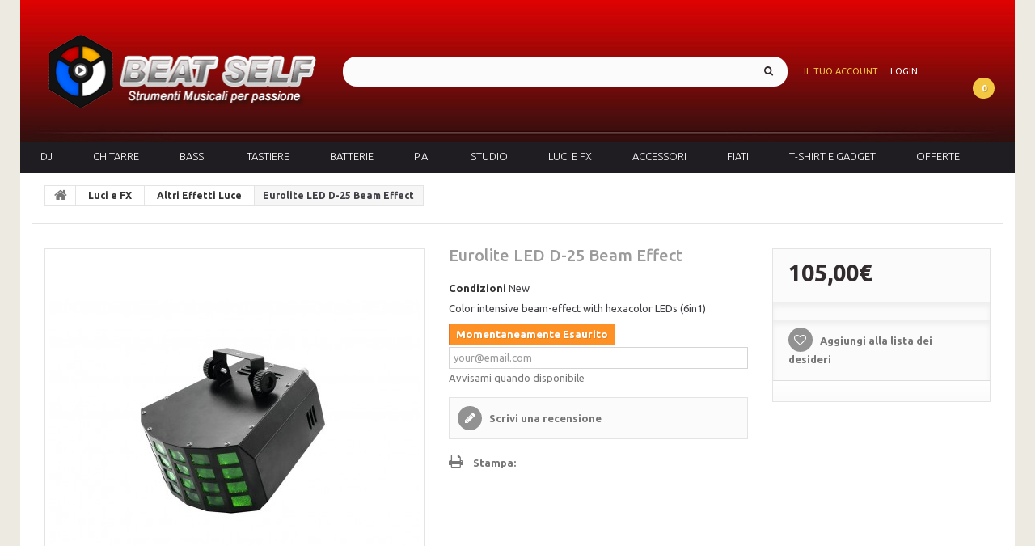

--- FILE ---
content_type: text/html; charset=utf-8
request_url: https://beatself.it/luci-e-fx/altri-effetti-luce/eurolite-led-d-25-beam-effect
body_size: 14844
content:
<!DOCTYPE HTML> <!--[if lt IE 7]><html class="no-js lt-ie9 lt-ie8 lt-ie7 " lang="it"><![endif]--> <!--[if IE 7]><html class="no-js lt-ie9 lt-ie8 ie7" lang="it"><![endif]--> <!--[if IE 8]><html class="no-js lt-ie9 ie8" lang="it"><![endif]--> <!--[if gt IE 8]><html class="no-js ie9" lang="it"><![endif]--><html lang="it"><head><meta charset="utf-8" /><title>Eurolite LED D-25 Beam Effect | Beat Self Strumenti Musicali</title><meta name="description" content="Color intensive beam-effect with hexacolor LEDs (6in1)" /><meta name="generator" content="PrestaShop" /><meta name="robots" content="index,follow" /><meta name="viewport" content="width=device-width, minimum-scale=0.25, maximum-scale=1.0, initial-scale=1.0" /><meta name="apple-mobile-web-app-capable" content="yes" /><link rel="icon" type="image/vnd.microsoft.icon" href="/img/favicon.ico?1767779433" /><link rel="shortcut icon" type="image/x-icon" href="/img/favicon.ico?1767779433" /><link rel="stylesheet" href="https://beatself.it/themes/theme1025/cache/v_153_485f0fd461725725f8ecc78cd9384f2b_all.css" media="all" /><link rel="stylesheet" href="https://beatself.it/themes/theme1025/cache/v_153_55a45d2ca4cec722d3fe97dd6aade668_print.css" media="print" /> <meta property="og:type" content="og:product" /><meta property="og:title" content="Eurolite LED D-25 Beam Effect | Beat Self Strumenti Musicali" /><meta property="og:image" content="https://beatself.it/7098/2347.jpg" /><meta property="og:site_name" content="BeatSelf.it | Strumenti Musicali e Prodotti per DJ" /><meta property="og:description" content="Color intensive beam-effect with hexacolor LEDs (6in1)" /><meta property="og:url" content="http://beatself.it/luci-e-fx/altri-effetti-luce/eurolite-led-d-25-beam-effect" /><meta property="product:price:amount" content="105.00"/><meta property="product:price:currency" content="EUR"/>  <?php /** * NOTICE OF LICENSE * * Smartsupp live chat - official plugin. Smartsupp is free live chat with visitor recording. * The plugin enables you to create a free account or sign in with existing one. Pre-integrated * customer info with WooCommerce (you will see names and emails of signed in webshop visitors). * Optional API for advanced chat box modifications. * * You must not modify, adapt or create derivative works of this source code * * @author Smartsupp * @copyright 2021 Smartsupp.com * @license GPL-2.0+ **/ ?> 
<script type="text/javascript"></script> <link rel="stylesheet" href="https://fonts.googleapis.com/css?family=Ubuntu:300,400,500,700,300italic,400italic,500italic,700italic&subset=latin,cyrillic" type="text/css" media="all" /> <!--[if IE 8]> 
<script src="https://oss.maxcdn.com/libs/html5shiv/3.7.0/html5shiv.js"></script> 
<script src="https://oss.maxcdn.com/libs/respond.js/1.3.0/respond.min.js"></script> <![endif]--></head><body id="product" class="product product-2347 product-eurolite-led-d-25-beam-effect category-145 category-altri-effetti-luce hide-left-column hide-right-column lang_it"> <!--[if IE 8]><div style='clear:both;height:59px;padding:0 15px 0 15px;position:relative;z-index:10000;text-align:center;'><a href="http://www.microsoft.com/windows/internet-explorer/default.aspx?ocid=ie6_countdown_bannercode"><img src="http://storage.ie6countdown.com/assets/100/images/banners/warning_bar_0000_us.jpg" border="0" height="42" width="820" alt="You are using an outdated browser. For a faster, safer browsing experience, upgrade for free today." /></a></div> <![endif]--><div id="page"><div class="header-container"> <header id="header"><div class="nav"><div class="container"><div class="row"> <nav><ul id="header_links"><li id="header_link_contact"> <a href="http://beatself.it/" title="BeatSelf.it | Strumenti Musicali e Prodotti per DJ">home</a></li><li id="header_link_contact"> <a href="https://beatself.it/contact-us" title="Contattaci">Contattaci</a></li><li id="header_link_sitemap"> <a href="https://beatself.it/sitemap" title="Mappa del sito">Mappa del sito</a></li></ul></nav></div></div></div><div><div class="container"><div class="row"><div id="header_logo"> <a href="http://beatself.it/" title="BeatSelf.it | Strumenti Musicali e Prodotti per DJ"> <img class="logo img-responsive" src="https://beatself.it/img/new-store-logo-1767779431.jpg" alt="BeatSelf.it | Strumenti Musicali e Prodotti per DJ" width="340" height="165"/> </a></div><div id="search_block_top" class="col-sm-4 clearfix"><form id="searchbox" method="get" action="https://beatself.it/search" > <input type="hidden" name="controller" value="search" /> <input type="hidden" name="orderby" value="position" /> <input type="hidden" name="orderway" value="desc" /> <input class="search_query form-control" type="text" id="search_query_top" name="search_query" value="" /> <button type="submit" name="submit_search" class="btn btn-default button-search"> <span>Cerca</span> </button></form></div><ul class="user_info"><li> <a class="customer_account" href="https://beatself.it/my-account" title="Vedi il mio account" rel="nofollow"> Il tuo account </a></li><li> <a class="login" href="https://beatself.it/my-account" rel="nofollow" title="Accedi al tuo account"> Login </a></li></ul><div class="shopping_cart"> <a href="https://beatself.it/quick-order" title="Vedi il mio carrello" rel="nofollow"> <span class="ajax_cart_quantity">0</span> </a><div class="cart_block block"><div class="block_content"><div class="cart_block_list"><p class="cart_block_no_products"> Nessun prodotto</p><div class="cart-prices"><div class="cart-prices-line first-line"> <span class="price cart_block_shipping_cost ajax_cart_shipping_cost"> Spedizione gratuita! </span> <span> Spedizione </span></div><div class="cart-prices-line last-line"> <span class="price cart_block_total ajax_block_cart_total">0,00€</span> <span>Totale</span></div></div><p class="cart-buttons"> <a id="button_order_cart" class="btn btn-default btn-sm icon-right" href="https://beatself.it/quick-order" title="Pagamento" rel="nofollow"> <span> Pagamento </span> </a></p></div></div></div></div><div id="layer_cart"><div class="clearfix"><div class="layer_cart_product col-xs-12 col-md-6"> <span class="cross" title="Chiudi finestra"></span><h2> <i class="fa fa-ok"></i> Prodotto aggiunto al tuo carrello</h2><div class="product-image-container layer_cart_img"></div><div class="layer_cart_product_info"> <span id="layer_cart_product_title" class="product-name"></span> <span id="layer_cart_product_attributes"></span><div> <strong class="dark">Quantità</strong> <span id="layer_cart_product_quantity"></span></div><div> <strong class="dark">Totale</strong> <span id="layer_cart_product_price"></span></div></div></div><div class="layer_cart_cart col-xs-12 col-md-6"><h2> <span class="ajax_cart_product_txt_s unvisible"> Ci sono <span class="ajax_cart_quantity">0</span> articoli nel tuo carrello. </span> <span class="ajax_cart_product_txt "> Il tuo carrello contiene un oggetto. </span></h2><div class="layer_cart_row"> <strong class="dark"> Totale prodotti (Tasse incluse) </strong> <span class="ajax_block_products_total"> </span></div><div class="layer_cart_row"> <strong class="dark"> Totale spedizione&nbsp;(Tasse incluse) </strong> <span class="ajax_cart_shipping_cost"> Spedizione gratuita! </span></div><div class="layer_cart_row"> <strong class="dark"> Totale (Tasse incluse) </strong> <span class="ajax_block_cart_total"> </span></div><div class="button-container"> <span class="continue btn btn-default btn-md icon-left" title="Continua lo shopping"> <span> Continua lo shopping </span> </span> <a class="btn btn-default btn-md icon-right" href="https://beatself.it/quick-order" title="Procedi con il checkout" rel="nofollow"> <span> Procedi con il checkout </span> </a></div></div></div><div class="crossseling"></div></div><div class="layer_cart_overlay"></div><div id="block_top_menu" class="sf-contener clearfix col-lg-12"><div class="cat-title">Categorie</div><ul class="sf-menu clearfix menu-content"><li><a href="https://beatself.it/dj" title="DJ">DJ</a><ul><li><a href="https://beatself.it/controller-dj" title="Controller DJ">Controller DJ</a></li><li><a href="https://beatself.it/console-dj" title="Console DJ">Console DJ</a></li><li><a href="https://beatself.it/cdj" title="CDJ">CDJ</a></li><li><a href="https://beatself.it/mixer-dj" title="Mixer DJ">Mixer DJ</a></li><li><a href="https://beatself.it/giradischi" title="Giradischi">Giradischi</a></li><li><a href="https://beatself.it/cuffie-dj" title="Cuffie DJ">Cuffie DJ</a></li><li><a href="https://beatself.it/auricolari" title="Auricolari">Auricolari</a></li><li><a href="https://beatself.it/casse-attive" title="Casse Attive">Casse Attive</a></li><li><a href="https://beatself.it/sistemi-completi" title="Sistemi Completi">Sistemi Completi</a></li><li><a href="https://beatself.it/testine-per-giradischi-dj" title="Testine per Giradischi DJ">Testine per Giradischi DJ</a></li><li><a href="https://beatself.it/controller-e-tastiere-midi" title="Controller e Tastiere MIDI">Controller e Tastiere MIDI</a></li><li><a href="https://beatself.it/effetti-e-groove-box" title="Effetti e Groove Box">Effetti e Groove Box</a></li><li><a href="https://beatself.it/flight-case" title="Flight Case">Flight Case</a></li><li><a href="https://beatself.it/borse-e-accessori" title="Borse e accessori">Borse e accessori</a></li><li><a href="https://beatself.it/accessori-per-giradischi" title="Accessori per Giradischi">Accessori per Giradischi</a></li><li><a href="https://beatself.it/karaoke" title="Karaoke">Karaoke</a></li><li><a href="https://beatself.it/radiomicrofoni" title="Radiomicrofoni">Radiomicrofoni</a></li><li><a href="https://beatself.it/mixer-live-" title="Mixer Live ">Mixer Live </a></li><li><a href="https://beatself.it/cavi-e-adattatori" title="Cavi e Adattatori">Cavi e Adattatori</a></li><li><a href="https://beatself.it/casse-passive" title="Casse Passive">Casse Passive</a></li><li><a href="https://beatself.it/finali-di-potenza" title="Finali di potenza">Finali di potenza</a></li><li><a href="https://beatself.it/mobili-console" title="Mobili Console">Mobili Console</a></li></ul></li><li><a href="https://beatself.it/chitarre" title="Chitarre">Chitarre</a><ul><li><a href="https://beatself.it/classiche" title="Classiche">Classiche</a></li><li><a href="https://beatself.it/elettriche" title="Elettriche">Elettriche</a></li><li><a href="https://beatself.it/acustiche" title="Acustiche">Acustiche</a></li><li><a href="https://beatself.it/elettroacustiche" title="Elettroacustiche">Elettroacustiche</a></li><li><a href="https://beatself.it/ukulele" title="Ukulele">Ukulele</a></li><li><a href="https://beatself.it/semiacustiche" title="Semiacustiche">Semiacustiche</a></li><li><a href="https://beatself.it/amplificatori" title="Amplificatori">Amplificatori</a></li><li><a href="https://beatself.it/accordatori-e-metronomi" title="Accordatori e Metronomi">Accordatori e Metronomi</a></li><li><a href="https://beatself.it/accessori-per-chitarra" title="Accessori per Chitarra">Accessori per Chitarra</a></li><li><a href="https://beatself.it/cavi-e-adattatori" title="Cavi e Adattatori">Cavi e Adattatori</a></li><li><a href="https://beatself.it/pedaliere" title="Pedaliere">Pedaliere</a></li><li><a href="https://beatself.it/corde" title="Corde">Corde</a></li><li><a href="https://beatself.it/banjo" title="BANJO">BANJO</a></li></ul></li><li><a href="https://beatself.it/bassi" title="Bassi">Bassi</a><ul><li><a href="https://beatself.it/elettrici-4-corde" title="Elettrici 4 corde">Elettrici 4 corde</a></li><li><a href="https://beatself.it/elettrici-5-e-6-corde" title="Elettrici 5 e 6 corde">Elettrici 5 e 6 corde</a></li><li><a href="https://beatself.it/acustici" title="Acustici">Acustici</a></li><li><a href="https://beatself.it/amplificatori-per-basso" title="Amplificatori per Basso">Amplificatori per Basso</a></li><li><a href="https://beatself.it/accordatori-e-metronomi" title="Accordatori e Metronomi">Accordatori e Metronomi</a></li><li><a href="https://beatself.it/accessori-per-basso" title="Accessori per Basso">Accessori per Basso</a></li><li><a href="https://beatself.it/cavi-e-adattatori" title="Cavi e Adattatori">Cavi e Adattatori</a></li><li><a href="https://beatself.it/pedaliere" title="Pedaliere">Pedaliere</a></li><li><a href="https://beatself.it/corde" title="Corde">Corde</a></li></ul></li><li><a href="https://beatself.it/tastiere" title="Tastiere">Tastiere</a><ul><li><a href="https://beatself.it/sintetizzatori" title="Sintetizzatori">Sintetizzatori</a></li><li><a href="https://beatself.it/workstation" title="Workstation">Workstation</a></li><li><a href="https://beatself.it/tastiere-arranger-e-portatili" title="Tastiere Arranger e portatili">Tastiere Arranger e portatili</a></li><li><a href="https://beatself.it/pianoforti-digitali" title="Pianoforti digitali">Pianoforti digitali</a></li><li><a href="https://beatself.it/tastiere-e-controller-midi" title="Tastiere e Controller midi">Tastiere e Controller midi</a></li><li><a href="https://beatself.it/borse-per-tastiera" title="Borse per Tastiera">Borse per Tastiera</a></li><li><a href="https://beatself.it/cavi-e-adattatori" title="Cavi e Adattatori">Cavi e Adattatori</a></li><li><a href="https://beatself.it/accessori-per-tastiere" title="Accessori per Tastiere">Accessori per Tastiere</a></li><li><a href="https://beatself.it/fisarmoniche" title="Fisarmoniche">Fisarmoniche</a></li></ul></li><li><a href="https://beatself.it/batterie" title="Batterie">Batterie</a><ul><li><a href="https://beatself.it/batterie-acustiche" title="Batterie Acustiche">Batterie Acustiche</a></li><li><a href="https://beatself.it/batterie-elettroniche" title="Batterie Elettroniche">Batterie Elettroniche</a></li><li><a href="https://beatself.it/percussioni" title="Percussioni">Percussioni</a></li><li><a href="https://beatself.it/piatti-per-batteria" title="Piatti per Batteria">Piatti per Batteria</a></li><li><a href="https://beatself.it/rullanti" title="Rullanti">Rullanti</a></li><li><a href="https://beatself.it/bacchette" title="Bacchette">Bacchette</a></li><li><a href="https://beatself.it/meccaniche" title="Meccaniche">Meccaniche</a></li><li><a href="https://beatself.it/drum-machine-e-centraline" title="Drum Machine e Centraline">Drum Machine e Centraline</a></li><li><a href="https://beatself.it/microfoni-per-batteria" title="Microfoni per Batteria">Microfoni per Batteria</a></li><li><a href="https://beatself.it/percussioni-da-parata" title="Percussioni da parata">Percussioni da parata</a></li><li><a href="https://beatself.it/amplificatori-per-batteria-elettronica" title="Amplificatori per Batteria Elettronica">Amplificatori per Batteria Elettronica</a></li></ul></li><li><a href="https://beatself.it/pa" title="P.A.">P.A.</a><ul><li><a href="https://beatself.it/casse-attive" title="Casse Attive">Casse Attive</a></li><li><a href="https://beatself.it/subwoofer-attivi-e-passivi" title="Subwoofer Attivi e Passivi">Subwoofer Attivi e Passivi</a></li><li><a href="https://beatself.it/monitor-da-palco" title="Monitor da Palco">Monitor da Palco</a></li><li><a href="https://beatself.it/sistemi-completi" title="Sistemi Completi">Sistemi Completi</a></li><li><a href="https://beatself.it/finali-di-potenza" title="Finali di Potenza">Finali di Potenza</a></li><li><a href="https://beatself.it/mixer-live-" title="Mixer Live ">Mixer Live </a></li><li><a href="https://beatself.it/microfoni" title="Microfoni">Microfoni</a></li><li><a href="https://beatself.it/radiomicrofoni" title="Radiomicrofoni">Radiomicrofoni</a></li><li><a href="https://beatself.it/cuffie" title="Cuffie">Cuffie</a></li><li><a href="https://beatself.it/processori-di-segnale-" title="Processori di Segnale ">Processori di Segnale </a></li><li><a href="https://beatself.it/amplificatori-per-cuffie" title="Amplificatori per Cuffie">Amplificatori per Cuffie</a></li><li><a href="https://beatself.it/megafoni" title="Megafoni">Megafoni</a></li><li><a href="https://beatself.it/cavi-e-adattatori" title="Cavi e Adattatori">Cavi e Adattatori</a></li><li><a href="https://beatself.it/supporti-per-casse" title="Supporti per Casse">Supporti per Casse</a></li><li><a href="https://beatself.it/registratori-digitali" title="Registratori digitali">Registratori digitali</a></li><li><a href="https://beatself.it/preamplificatori" title="Preamplificatori">Preamplificatori</a></li><li><a href="https://beatself.it/aste-microfoniche" title="Aste Microfoniche">Aste Microfoniche</a></li><li><a href="https://beatself.it/installazione" title="Installazione">Installazione</a></li></ul></li><li><a href="https://beatself.it/studio" title="Studio">Studio</a><ul><li><a href="https://beatself.it/microfoni-da-studio" title="Microfoni da studio">Microfoni da studio</a></li><li><a href="https://beatself.it/monitor-da-studio" title="Monitor da Studio">Monitor da Studio</a></li><li><a href="https://beatself.it/tastiere-e-controller-midi" title="Tastiere e Controller midi">Tastiere e Controller midi</a></li><li><a href="https://beatself.it/schede-audio" title="Schede audio">Schede audio</a></li><li><a href="https://beatself.it/cuffie-da-studio" title="Cuffie da Studio">Cuffie da Studio</a></li><li><a href="https://beatself.it/mixer-da-studio" title="Mixer da studio">Mixer da studio</a></li><li><a href="https://beatself.it/mobili" title="Mobili">Mobili</a></li><li><a href="https://beatself.it/processori-di-segnale" title="Processori di Segnale">Processori di Segnale</a></li><li><a href="https://beatself.it/cavi-e-adattatori" title="Cavi e Adattatori">Cavi e Adattatori</a></li><li><a href="https://beatself.it/mixer-per-monitor-da-studio" title="Mixer per Monitor da Studio">Mixer per Monitor da Studio</a></li><li><a href="https://beatself.it/controller-per-daw" title="Controller per DAW">Controller per DAW</a></li><li><a href="https://beatself.it/aste-microfoniche" title="Aste Microfoniche">Aste Microfoniche</a></li><li><a href="https://beatself.it/hi-fi" title="Hi-Fi">Hi-Fi</a></li></ul></li><li><a href="https://beatself.it/luci-e-fx" title="Luci e FX">Luci e FX</a><ul><li><a href="https://beatself.it/teste-mobili-e-scanner" title="Teste Mobili e Scanner">Teste Mobili e Scanner</a></li><li><a href="https://beatself.it/luci-teatrali-e-par" title="Luci Teatrali e Par">Luci Teatrali e Par</a></li><li><a href="https://beatself.it/altri-effetti-luce" title="Altri Effetti Luce">Altri Effetti Luce</a></li><li><a href="https://beatself.it/macchine-per-fx" title="Macchine per Fx">Macchine per Fx</a></li><li><a href="https://beatself.it/controller-e-dmx" title="Controller e DMX">Controller e DMX</a></li><li><a href="https://beatself.it/supporti-per-luci" title="Supporti per luci">Supporti per luci</a></li><li><a href="https://beatself.it/sistemi-mobili" title="Sistemi Mobili">Sistemi Mobili</a></li><li><a href="https://beatself.it/liquidi" title="Liquidi">Liquidi</a></li><li><a href="https://beatself.it/videoproiettori" title="Videoproiettori">Videoproiettori</a></li><li><a href="https://beatself.it/consumabili-per-fx" title="Consumabili per FX">Consumabili per FX</a></li></ul></li><li><a href="https://beatself.it/accessori" title="Accessori">Accessori</a><ul><li><a href="https://beatself.it/cavi-e-adattatori" title="Cavi e Adattatori">Cavi e Adattatori</a></li><li><a href="https://beatself.it/altri-accessori" title="Altri Accessori">Altri Accessori</a></li><li><a href="https://beatself.it/gift-card" title="Gift Card">Gift Card</a></li></ul></li><li><a href="https://beatself.it/fiati" title="Fiati">Fiati</a><ul><li><a href="https://beatself.it/sax-sassofoni" title="Sax - Sassofoni">Sax - Sassofoni</a></li><li><a href="https://beatself.it/flauti" title="Flauti ">Flauti </a></li><li><a href="https://beatself.it/armoniche" title="Armoniche">Armoniche</a></li><li><a href="https://beatself.it/clarinetti" title="Clarinetti">Clarinetti</a></li><li><a href="https://beatself.it/accessori" title="Accessori">Accessori</a></li></ul></li><li><a href="https://beatself.it/t-shirt-e-gadget-" title="T-Shirt e Gadget ">T-Shirt e Gadget </a><ul><li><a href="https://beatself.it/t-shirts-e-felpe" title="T-shirts e Felpe">T-shirts e Felpe</a></li><li><a href="https://beatself.it/altri-gadget" title="Altri Gadget">Altri Gadget</a></li></ul></li><li><a href="https://beatself.it/offerte" title="Offerte">Offerte</a></li></ul></div></div></div></div> </header></div><div class="columns-container"><div id="columns" class="container"><div class="breadcrumb clearfix"> <a class="home" href="http://beatself.it/" title="Ritorna alla Home page"> <i class="fa fa-home"></i> </a> <span class="navigation-pipe" >&gt;</span> <a href="https://beatself.it/luci-e-fx" title="Luci e FX" data-gg="">Luci e FX</a><span class="navigation-pipe">></span><a href="https://beatself.it/altri-effetti-luce" title="Altri Effetti Luce" data-gg="">Altri Effetti Luce</a><span class="navigation-pipe">></span>Eurolite LED D-25 Beam Effect</div><div id="slider_row" class="row"><div id="top_column" class="center_column col-xs-12"><span id="amazonpay_tooltip" style="display: none;">Sei un cliente Amazon? Paga ora utilizzando l’indirizzo e i dati di pagamento memorizzati nel tuo account Amazon.</span></div></div><div class="row"><div id="center_column" class="center_column col-xs-12 col-sm-12"><div itemscope itemtype="http://schema.org/Product"><div class="primary_block row"><div class="container"><div class="top-hr"></div></div><div class="pb-left-column col-xs-12 col-sm-4 col-md-5"><div id="image-block" class="clearfix"> <span id="view_full_size"> <img id="bigpic" itemprop="image" src="https://beatself.it/7098-tm_large_default/eurolite-led-d-25-beam-effect.jpg" title="Eurolite LED D-25 Beam Effect Eurolite" alt="Eurolite LED D-25 Beam Effect Eurolite" width="458" height="458"/> <span class="span_link no-print">Ingrandire</span> </span></div><div id="views_block" class="clearfix "> <span class="view_scroll_spacer"> <a id="view_scroll_left" class="" title="Altre immagini" href="javascript:{}"> Precedente </a> </span><div id="thumbs_list"><ul id="thumbs_list_frame"><li id="thumbnail_7098"> <a href="https://beatself.it/7098-tm_thickbox_default/eurolite-led-d-25-beam-effect.jpg" data-fancybox-group="other-views" class="fancybox shown" title="Eurolite LED D-25 Beam Effect Eurolite"> <img class="img-responsive" id="thumb_7098" src="https://beatself.it/7098-tm_cart_default/eurolite-led-d-25-beam-effect.jpg" alt="Eurolite LED D-25 Beam Effect Eurolite" title="Eurolite LED D-25 Beam Effect Eurolite" height="80" width="80" itemprop="image" /> </a></li><li id="thumbnail_7099"> <a href="https://beatself.it/7099-tm_thickbox_default/eurolite-led-d-25-beam-effect.jpg" data-fancybox-group="other-views" class="fancybox" title="Eurolite LED D-25 Beam Effect Eurolite"> <img class="img-responsive" id="thumb_7099" src="https://beatself.it/7099-tm_cart_default/eurolite-led-d-25-beam-effect.jpg" alt="Eurolite LED D-25 Beam Effect Eurolite" title="Eurolite LED D-25 Beam Effect Eurolite" height="80" width="80" itemprop="image" /> </a></li><li id="thumbnail_7100"> <a href="https://beatself.it/7100-tm_thickbox_default/eurolite-led-d-25-beam-effect.jpg" data-fancybox-group="other-views" class="fancybox" title="Eurolite LED D-25 Beam Effect Eurolite"> <img class="img-responsive" id="thumb_7100" src="https://beatself.it/7100-tm_cart_default/eurolite-led-d-25-beam-effect.jpg" alt="Eurolite LED D-25 Beam Effect Eurolite" title="Eurolite LED D-25 Beam Effect Eurolite" height="80" width="80" itemprop="image" /> </a></li><li id="thumbnail_7101" class="last"> <a href="https://beatself.it/7101-tm_thickbox_default/eurolite-led-d-25-beam-effect.jpg" data-fancybox-group="other-views" class="fancybox" title="Eurolite LED D-25 Beam Effect Eurolite"> <img class="img-responsive" id="thumb_7101" src="https://beatself.it/7101-tm_cart_default/eurolite-led-d-25-beam-effect.jpg" alt="Eurolite LED D-25 Beam Effect Eurolite" title="Eurolite LED D-25 Beam Effect Eurolite" height="80" width="80" itemprop="image" /> </a></li></ul></div> <a id="view_scroll_right" title="Altre immagini" href="javascript:{}"> Successivo </a></div><p class="resetimg clear no-print"> <span id="wrapResetImages" style="display: none;"> <a href="https://beatself.it/luci-e-fx/altri-effetti-luce/eurolite-led-d-25-beam-effect" name="resetImages"> <i class="fa fa-repeat"></i> Mostra tutte le immagini </a> </span></p></div><div class="pb-center-column col-xs-12 col-sm-4"><h1 itemprop="name">Eurolite LED D-25 Beam Effect</h1><p id="product_condition"> <label>Condizioni </label><link itemprop="itemCondition" href="http://schema.org/NewCondition"/> <span class="editable">New</span></p><div id="short_description_block"><div id="short_description_content" class="rte align_justify" itemprop="description"><p>Color intensive beam-effect with hexacolor LEDs (6in1)</p></div><p class="buttons_bottom_block"> <a href="javascript:{}" class="button"> Maggiori dettagli </a></p></div><p id="availability_statut"> <span id="availability_value" class="warning_inline">Momentaneamente Esaurito</span></p><p class="warning_inline" id="last_quantities" style="display: none" >Attenzione: Ultimi articoli disponibili!</p><p id="availability_date" style="display: none;"> <span id="availability_date_label">Disponibile dal:</span> <span id="availability_date_value"></span></p><div id="oosHook"><p class="form-group"> <input type="text" id="oos_customer_email" name="customer_email" size="20" value="your@email.com" class="mailalerts_oos_email form-control" /></p> <a href="#" title="Avvisami quando disponibile" id="mailalert_link" rel="nofollow">Avvisami quando disponibile</a> <span id="oos_customer_email_result" style="display:none; display: block;"></span></div><div id="product_comments_block_extra" class="no-print" itemprop="aggregateRating" itemscope itemtype="http://schema.org/AggregateRating"><ul class="comments_advices"><li> <a class="open-comment-form" href="#new_comment_form"> Scrivi una recensione </a></li></ul></div><ul id="usefull_link_block" class="clearfix no-print"><li class="print"> <a href="javascript:print();"> Stampa: </a></li></ul></div><div class="pb-right-column col-xs-12 col-sm-4 col-md-3"><form id="buy_block" action="https://beatself.it/cart" method="post"><p class="hidden"> <input type="hidden" name="token" value="352a9b32d21e5d6de30324972de877b1" /> <input type="hidden" name="id_product" value="2347" id="product_page_product_id" /> <input type="hidden" name="add" value="1" /> <input type="hidden" name="id_product_attribute" id="idCombination" value="" /></p><div class="box-info-product"><div class="content_prices clearfix"><div class="price"><p class="our_price_display" itemprop="offers" itemscope itemtype="http://schema.org/Offer"> <span id="our_price_display" itemprop="price">105,00€</span><meta itemprop="priceCurrency" content="EUR" /></p><p id="reduction_percent" style="display:none;"> <span id="reduction_percent_display"> </span></p><p id="reduction_amount" style="display:none"> <span id="reduction_amount_display"> </span></p><p id="old_price" class="hidden"> <span id="old_price_display"></span></p></div><div class="clear"></div></div><div class="product_attributes clearfix"><p id="quantity_wanted_p" style="display: none;"> <label>Quantit&agrave;</label> <input type="text" name="qty" id="quantity_wanted" class="text" value="1" /> <a href="#" data-field-qty="qty" class="btn btn-default button-minus product_quantity_down"> <span> <i class="fa fa-minus"></i> </span> </a> <a href="#" data-field-qty="qty" class="btn btn-default button-plus product_quantity_up"> <span> <i class="fa fa-plus"></i> </span> </a> <span class="clearfix"></span></p><p id="minimal_quantity_wanted_p" style="display: none;"> Prodotto non vendibile singolarmente. Aggiungerne almeno <b id="minimal_quantity_label">1</b> di questo prodotto</p></div><div class="box-cart-bottom"><div class="unvisible"><p id="add_to_cart" class="buttons_bottom_block no-print"> <button type="submit" name="Submit" class="exclusive btn btn-default ajax_add_to_cart_product_button"> <span>Aggiungi al carrello</span> </button></p></div><p class="buttons_bottom_block no-print"> <a id="wishlist_button" href="#" onclick="WishlistCart('wishlist_block_list', 'add', '2347', $('#idCombination').val(), document.getElementById('quantity_wanted').value); return false;" rel="nofollow" title="Aggiungi alla mia lista dei desideri"> Aggiungi alla lista dei desideri </a></p><div id="product_payment_logos"><div class="box-security"><h5 class="product-heading-h5"></h5> <img src="/modules/productpaymentlogos/img/payment-logo.png" alt="" class="img-responsive" /></div></div><strong></strong></div></div></form></div></div> <section class="page-product-box"><h3 class="page-product-heading">Descrizione</h3><div class="rte"><p>Color intensive beam-effect with hexacolor LEDs (6in1)</p><h3><strong>Caratteristiche principali:</strong></h3><ul><li>Beams exit from every lens, perform circular movements and change the direction of movement with every bass-beat</li><li>4 rows of lenses provide a room-filling effect</li><li>Internal program</li><li>Constantly changing color patterns</li><li>Modifiable program speed</li><li>Sound-controlled via built-in microphone</li><li>Microphone-sensitivity adjustable via rotary-control</li><li>Sound-control or auto mode available</li><li>Strobe effect</li><li>Easy hanging installation</li><li>Locking possibility at the mounting bracket</li><li>Equipped with 2 x 18 W HCL LED: red, green, blue, amber, white, UV</li><li>Delivery in a four-color carton</li><li>Ready for connection via included IEC power cord with safety power plug</li></ul><h3>Caratteristiche Tecniche:</h3><ul><li>Power supply: 100-240 V AC, 50/60 Hz ~</li><li>Power consumption: 24 W</li><li>Sound-control: via built-in microphone</li><li>LED type: 18 W HCL</li><li>Number of LEDs: 2: RGBAWUV</li><li>Dimensions (LxWxH): 285 x 290 x 185 mm</li><li>Weight: 2 kg</li><li>Shipping weight: 2.75 kg</li><li>Ecodesign regulation: Yes</li><li>Special product: Not designed for household room illumination</li><li>Purpose: Show effect lighting</li></ul><p><iframe width="560" height="315" src="https://www.youtube.com/embed/N0pKxQby_UQ" frameborder="0"></iframe></p></div> </section> <section class="page-product-box"><h3 id="#idTab5" class="idTabHrefShort page-product-heading">Recensioni</h3><div id="idTab5"><div id="product_comments_block_tab"><p class="align_center"> <a id="new_comment_tab_btn" class="btn btn-default btn-sm open-comment-form" href="#new_comment_form"> <span>Sii il primo a scrivere una recensione su questo prodotto !</span> </a></p></div></div><div style="display: none;"><div id="new_comment_form"><form id="id_new_comment_form" action="#"><h2 class="page-subheading"> Scrivi una recensione</h2><div class="row"><div class="product clearfix col-xs-12 col-sm-6"> <img src="https://beatself.it/7098-medium_default/eurolite-led-d-25-beam-effect.jpg" alt="Eurolite LED D-25 Beam Effect" /><div class="product_desc"><p class="product_name"> <strong>Eurolite LED D-25 Beam Effect</strong></p><p>Color intensive beam-effect with hexacolor LEDs (6in1)</p></div></div><div class="new_comment_form_content col-xs-12 col-sm-6"><h2>Scrivi una recensione</h2><div id="new_comment_form_error" class="error alert alert-danger" style="display: none; padding: 15px 25px"><ul></ul></div><ul id="criterions_list"><li> <label>Quality:</label><div class="star_content"> <input class="star" type="radio" name="criterion[1]" value="1" /> <input class="star" type="radio" name="criterion[1]" value="2" /> <input class="star" type="radio" name="criterion[1]" value="3" checked="checked" /> <input class="star" type="radio" name="criterion[1]" value="4" /> <input class="star" type="radio" name="criterion[1]" value="5" /></div><div class="clearfix"></div></li></ul> <label for="comment_title"> Titolo: <sup class="required">*</sup> </label> <input id="comment_title" name="title" type="text" value=""/> <label for="content"> Commento: <sup class="required">*</sup> </label><textarea id="content" name="content"></textarea><label> Il tuo nome: <sup class="required">*</sup> </label> <input id="commentCustomerName" name="customer_name" type="text" value=""/><div id="new_comment_form_footer"> <input id="id_product_comment_send" name="id_product" type="hidden" value='2347' /><p class="fl required"><sup>*</sup> Campi richiesti</p><p class="fr"> <button id="submitNewMessage" name="submitMessage" type="submit" class="btn btn-default btn-sm"> <span>Invia</span> </button>&nbsp; o&nbsp; <a class="closefb" href="#" title="Annulla"> Annulla </a></p><div class="clearfix"></div></div></div></div></form></div></div> </section> <section class="page-product-box blockproductscategory"><h3 class="productscategory_h3 page-product-heading">30 altri prodotti della stessa categoria:</h3><div id="productscategory_list" class="clearfix"><ul id="bxslider1" class="bxslider clearfix"><li class="product-box item"> <a href="https://beatself.it/luci-e-fx/altri-effetti-luce/eurolite-led-pmc-8x30w-cob-rgb-mfl" class="lnk_img product-image" title="EUROLITE LED PMC-8x30W COB RGB MFL"><img src="https://beatself.it/8487-tm_home_default/eurolite-led-pmc-8x30w-cob-rgb-mfl.jpg" alt="EUROLITE LED PMC-8x30W COB RGB MFL" /></a><p itemprop="name" class="product_name"> <a class="product-name" href="https://beatself.it/luci-e-fx/altri-effetti-luce/eurolite-led-pmc-8x30w-cob-rgb-mfl" title="EUROLITE LED PMC-8x30W COB RGB MFL">EUROLITE...</a></p><p class="price_display"> <span class="price">499,00€</span></p></li><li class="product-box item"> <a href="https://beatself.it/luci-e-fx/altri-effetti-luce/eurolite-led-pmb-8-cob-qcl-30w-bar" class="lnk_img product-image" title="EUROLITE LED PMB-8 COB QCL 30W Bar"><img src="https://beatself.it/13339-tm_home_default/eurolite-led-pmb-8-cob-qcl-30w-bar.jpg" alt="EUROLITE LED PMB-8 COB QCL 30W Bar" /></a><p itemprop="name" class="product_name"> <a class="product-name" href="https://beatself.it/luci-e-fx/altri-effetti-luce/eurolite-led-pmb-8-cob-qcl-30w-bar" title="EUROLITE LED PMB-8 COB QCL 30W Bar">EUROLITE...</a></p><p class="price_display"> <span class="price">499,00€</span></p></li><li class="product-box item"> <a href="https://beatself.it/luci-e-fx/altri-effetti-luce/eurolite-audience-blinder-2x100w-led-cob-ww" class="lnk_img product-image" title="EUROLITE Audience Blinder 2x100W LED COB WW"><img src="https://beatself.it/12131-tm_home_default/eurolite-audience-blinder-2x100w-led-cob-ww.jpg" alt="EUROLITE Audience Blinder 2x100W LED COB WW" /></a><p itemprop="name" class="product_name"> <a class="product-name" href="https://beatself.it/luci-e-fx/altri-effetti-luce/eurolite-audience-blinder-2x100w-led-cob-ww" title="EUROLITE Audience Blinder 2x100W LED COB WW">EUROLITE...</a></p><p class="price_display"> <span class="price">422,00€</span></p></li><li class="product-box item"> <a href="https://beatself.it/luci-e-fx/altri-effetti-luce/eurolite-led-bc-8" class="lnk_img product-image" title="Eurolite LED BC-8"><img src="https://beatself.it/11395-tm_home_default/eurolite-led-bc-8.jpg" alt="Eurolite LED BC-8" /></a><p itemprop="name" class="product_name"> <a class="product-name" href="https://beatself.it/luci-e-fx/altri-effetti-luce/eurolite-led-bc-8" title="Eurolite LED BC-8">Eurolite...</a></p><p class="price_display"> <span class="price">29,90€</span></p></li><li class="product-box item"> <a href="https://beatself.it/luci-e-fx/altri-effetti-luce/algam-eventpar" class="lnk_img product-image" title="ALGAM EVENTPAR"><img src="https://beatself.it/12115-tm_home_default/algam-eventpar.jpg" alt="ALGAM EVENTPAR" /></a><p itemprop="name" class="product_name"> <a class="product-name" href="https://beatself.it/luci-e-fx/altri-effetti-luce/algam-eventpar" title="ALGAM EVENTPAR">ALGAM EVENTPAR</a></p><p class="price_display"> <span class="price">299,00€</span></p></li><li class="product-box item"> <a href="https://beatself.it/luci-e-fx/altri-effetti-luce/algam-eventpar-mini" class="lnk_img product-image" title="ALGAM EVENTPAR-MINI"><img src="https://beatself.it/12116-tm_home_default/algam-eventpar-mini.jpg" alt="ALGAM EVENTPAR-MINI" /></a><p itemprop="name" class="product_name"> <a class="product-name" href="https://beatself.it/luci-e-fx/altri-effetti-luce/algam-eventpar-mini" title="ALGAM EVENTPAR-MINI">ALGAM...</a></p><p class="price_display"> <span class="price">229,00€</span></p></li><li class="product-box item"> <a href="https://beatself.it/luci-e-fx/altri-effetti-luce/soundsation-club-liner-93-rgb" class="lnk_img product-image" title="SOUNDSATION CLUB LINER 93 RGB"><img src="https://beatself.it/13200-tm_home_default/soundsation-club-liner-93-rgb.jpg" alt="SOUNDSATION CLUB LINER 93 RGB" /></a><p itemprop="name" class="product_name"> <a class="product-name" href="https://beatself.it/luci-e-fx/altri-effetti-luce/soundsation-club-liner-93-rgb" title="SOUNDSATION CLUB LINER 93 RGB">SOUNDSATION...</a></p><p class="price_display"> <span class="price">69,00€</span></p></li><li class="product-box item"> <a href="https://beatself.it/luci-e-fx/altri-effetti-luce/beamz-lcb144-led-color-bar-144-smd-rgb-ir" class="lnk_img product-image" title="BEAMZ Lcb144 Led Color Bar 144 Smd Rgb Ir"><img src="https://beatself.it/15742-tm_home_default/beamz-lcb144-led-color-bar-144-smd-rgb-ir.jpg" alt="BEAMZ Lcb144 Led Color Bar 144 Smd Rgb Ir" /></a><p itemprop="name" class="product_name"> <a class="product-name" href="https://beatself.it/luci-e-fx/altri-effetti-luce/beamz-lcb144-led-color-bar-144-smd-rgb-ir" title="BEAMZ Lcb144 Led Color Bar 144 Smd Rgb Ir">BEAMZ...</a></p><p class="price_display"> <span class="price">89,00€</span></p></li><li class="product-box item"> <a href="https://beatself.it/luci-e-fx/altri-effetti-luce/beamz-lcb252-ledcolors-252x10mmdmx-8seg" class="lnk_img product-image" title="BEAMZ Lcb252 Ledcolors 252x10mmdmx-8seg"><img src="https://beatself.it/13205-tm_home_default/beamz-lcb252-ledcolors-252x10mmdmx-8seg.jpg" alt="BEAMZ Lcb252 Ledcolors 252x10mmdmx-8seg" /></a><p itemprop="name" class="product_name"> <a class="product-name" href="https://beatself.it/luci-e-fx/altri-effetti-luce/beamz-lcb252-ledcolors-252x10mmdmx-8seg" title="BEAMZ Lcb252 Ledcolors 252x10mmdmx-8seg">BEAMZ...</a></p><p class="price_display"> <span class="price">109,00€</span></p></li><li class="product-box item"> <a href="https://beatself.it/luci-e-fx/altri-effetti-luce/beamz-lcb803-ledcolors-80-x-3in1-dmx-irc" class="lnk_img product-image" title="BEAMZ Lcb803 Ledcolors 80 X 3in1 Dmx Irc"><img src="https://beatself.it/13209-tm_home_default/beamz-lcb803-ledcolors-80-x-3in1-dmx-irc.jpg" alt="BEAMZ Lcb803 Ledcolors 80 X 3in1 Dmx Irc" /></a><p itemprop="name" class="product_name"> <a class="product-name" href="https://beatself.it/luci-e-fx/altri-effetti-luce/beamz-lcb803-ledcolors-80-x-3in1-dmx-irc" title="BEAMZ Lcb803 Ledcolors 80 X 3in1 Dmx Irc">BEAMZ...</a></p><p class="price_display"> <span class="price">145,00€</span></p></li><li class="product-box item"> <a href="https://beatself.it/luci-e-fx/altri-effetti-luce/beamz-lcb244-led-bar-alum24-x-4w-rgbw-4i" class="lnk_img product-image" title="BEAMZ LCB244 LED Bar 24x4W RGBW"><img src="https://beatself.it/13212-tm_home_default/beamz-lcb244-led-bar-alum24-x-4w-rgbw-4i.jpg" alt="BEAMZ LCB244 LED Bar 24x4W RGBW" /></a><p itemprop="name" class="product_name"> <a class="product-name" href="https://beatself.it/luci-e-fx/altri-effetti-luce/beamz-lcb244-led-bar-alum24-x-4w-rgbw-4i" title="BEAMZ LCB244 LED Bar 24x4W RGBW">BEAMZ...</a></p><p class="price_display"> <span class="price">159,00€</span></p></li><li class="product-box item"> <a href="https://beatself.it/luci-e-fx/altri-effetti-luce/beamz-lcb140-led-bar-alu12x6w-rgbw" class="lnk_img product-image" title="BEAMZ Lcb140 Led Bar Alu.12x6w Rgbw"><img src="https://beatself.it/13215-tm_home_default/beamz-lcb140-led-bar-alu12x6w-rgbw.jpg" alt="BEAMZ Lcb140 Led Bar Alu.12x6w Rgbw" /></a><p itemprop="name" class="product_name"> <a class="product-name" href="https://beatself.it/luci-e-fx/altri-effetti-luce/beamz-lcb140-led-bar-alu12x6w-rgbw" title="BEAMZ Lcb140 Led Bar Alu.12x6w Rgbw">BEAMZ...</a></p><p class="price_display"> <span class="price">179,00€</span></p></li><li class="product-box item"> <a href="https://beatself.it/luci-e-fx/altri-effetti-luce/algam-lighting-barwash-36-ii" class="lnk_img product-image" title="ALGAM LIGHTING Barwash-36 Ii"><img src="https://beatself.it/15360-tm_home_default/algam-lighting-barwash-36-ii.jpg" alt="ALGAM LIGHTING Barwash-36 Ii" /></a><p itemprop="name" class="product_name"> <a class="product-name" href="https://beatself.it/luci-e-fx/altri-effetti-luce/algam-lighting-barwash-36-ii" title="ALGAM LIGHTING Barwash-36 Ii">ALGAM...</a></p><p class="price_display"> <span class="price">159,00€</span></p></li><li class="product-box item"> <a href="https://beatself.it/luci-e-fx/altri-effetti-luce/algam-lighting-mb-810-barra-8-leds-motorizzata-rgbw" class="lnk_img product-image" title="ALGAM LIGHTING MB 810 Barra 8 LEDS motorizzata RGBW"><img src="https://beatself.it/13221-tm_home_default/algam-lighting-mb-810-barra-8-leds-motorizzata-rgbw.jpg" alt="ALGAM LIGHTING MB 810 Barra 8 LEDS motorizzata RGBW" /></a><p itemprop="name" class="product_name"> <a class="product-name" href="https://beatself.it/luci-e-fx/altri-effetti-luce/algam-lighting-mb-810-barra-8-leds-motorizzata-rgbw" title="ALGAM LIGHTING MB 810 Barra 8 LEDS motorizzata RGBW">ALGAM...</a></p><p class="price_display"> <span class="price special-price">235,00€</span> <span class="price-percent-reduction small">-10%</span> <span class="old-price">261,11€</span></p></li><li class="product-box item"> <a href="https://beatself.it/luci-e-fx/altri-effetti-luce/algam-lighting-thanos" class="lnk_img product-image" title="ALGAM LIGHTING THANOS"><img src="https://beatself.it/13229-tm_home_default/algam-lighting-thanos.jpg" alt="ALGAM LIGHTING THANOS" /></a><p itemprop="name" class="product_name"> <a class="product-name" href="https://beatself.it/luci-e-fx/altri-effetti-luce/algam-lighting-thanos" title="ALGAM LIGHTING THANOS">ALGAM...</a></p><p class="price_display"> <span class="price">239,00€</span></p></li><li class="product-box item"> <a href="https://beatself.it/luci-e-fx/altri-effetti-luce/algam-lighting-spectrum-1500-rgb" class="lnk_img product-image" title="ALGAM LIGHTING SPECTRUM 1500 RGB"><img src="https://beatself.it/13232-tm_home_default/algam-lighting-spectrum-1500-rgb.jpg" alt="ALGAM LIGHTING SPECTRUM 1500 RGB" /></a><p itemprop="name" class="product_name"> <a class="product-name" href="https://beatself.it/luci-e-fx/altri-effetti-luce/algam-lighting-spectrum-1500-rgb" title="ALGAM LIGHTING SPECTRUM 1500 RGB">ALGAM...</a></p><p class="price_display"> <span class="price">449,00€</span></p></li><li class="product-box item"> <a href="https://beatself.it/luci-e-fx/altri-effetti-luce/algam-lighting-spectrum-400-rgb" class="lnk_img product-image" title="ALGAM LIGHTING SPECTRUM 400 RGB"><img src="https://beatself.it/13235-tm_home_default/algam-lighting-spectrum-400-rgb.jpg" alt="ALGAM LIGHTING SPECTRUM 400 RGB" /></a><p itemprop="name" class="product_name"> <a class="product-name" href="https://beatself.it/luci-e-fx/altri-effetti-luce/algam-lighting-spectrum-400-rgb" title="ALGAM LIGHTING SPECTRUM 400 RGB">ALGAM...</a></p><p class="price_display"> <span class="price">219,00€</span></p></li><li class="product-box item"> <a href="https://beatself.it/luci-e-fx/altri-effetti-luce/algam-lighting-spectrum-500-rgb" class="lnk_img product-image" title="ALGAM LIGHTING SPECTRUM 500 RGB"><img src="https://beatself.it/13238-tm_home_default/algam-lighting-spectrum-500-rgb.jpg" alt="ALGAM LIGHTING SPECTRUM 500 RGB" /></a><p itemprop="name" class="product_name"> <a class="product-name" href="https://beatself.it/luci-e-fx/altri-effetti-luce/algam-lighting-spectrum-500-rgb" title="ALGAM LIGHTING SPECTRUM 500 RGB">ALGAM...</a></p><p class="price_display"> <span class="price">329,00€</span></p></li><li class="product-box item"> <a href="https://beatself.it/luci-e-fx/altri-effetti-luce/soundsation-lightblaster-616-led" class="lnk_img product-image" title="SOUNDSATION LIGHTBLASTER 616 LED"><img src="https://beatself.it/13598-tm_home_default/soundsation-lightblaster-616-led.jpg" alt="SOUNDSATION LIGHTBLASTER 616 LED" /></a><p itemprop="name" class="product_name"> <a class="product-name" href="https://beatself.it/luci-e-fx/altri-effetti-luce/soundsation-lightblaster-616-led" title="SOUNDSATION LIGHTBLASTER 616 LED">SOUNDSATION...</a></p><p class="price_display"> <span class="price">218,00€</span></p></li><li class="product-box item"> <a href="https://beatself.it/luci-e-fx/altri-effetti-luce/soundsation-lightblaster-3000-dmx" class="lnk_img product-image" title="SOUNDSATION LIGHTBLASTER 3000 DMX"><img src="https://beatself.it/13976-tm_home_default/soundsation-lightblaster-3000-dmx.jpg" alt="SOUNDSATION LIGHTBLASTER 3000 DMX" /></a><p itemprop="name" class="product_name"> <a class="product-name" href="https://beatself.it/luci-e-fx/altri-effetti-luce/soundsation-lightblaster-3000-dmx" title="SOUNDSATION LIGHTBLASTER 3000 DMX">SOUNDSATION...</a></p><p class="price_display"> <span class="price">227,00€</span></p></li><li class="product-box item"> <a href="https://beatself.it/luci-e-fx/altri-effetti-luce/algam-lighting-spectrum330-rgy-laser" class="lnk_img product-image" title="ALGAM LIGHTING SPECTRUM330 RGY Laser"><img src="https://beatself.it/14398-tm_home_default/algam-lighting-spectrum330-rgy-laser.jpg" alt="ALGAM LIGHTING SPECTRUM330 RGY Laser" /></a><p itemprop="name" class="product_name"> <a class="product-name" href="https://beatself.it/luci-e-fx/altri-effetti-luce/algam-lighting-spectrum330-rgy-laser" title="ALGAM LIGHTING SPECTRUM330 RGY Laser">ALGAM...</a></p><p class="price_display"> <span class="price">179,00€</span></p></li><li class="product-box item"> <a href="https://beatself.it/luci-e-fx/altri-effetti-luce/algam-lighting-spectrum1000-pink-laser" class="lnk_img product-image" title="ALGAM LIGHTING SPECTRUM1000 PINK Laser"><img src="https://beatself.it/14400-tm_home_default/algam-lighting-spectrum1000-pink-laser.jpg" alt="ALGAM LIGHTING SPECTRUM1000 PINK Laser" /></a><p itemprop="name" class="product_name"> <a class="product-name" href="https://beatself.it/luci-e-fx/altri-effetti-luce/algam-lighting-spectrum1000-pink-laser" title="ALGAM LIGHTING SPECTRUM1000 PINK Laser">ALGAM...</a></p><p class="price_display"> <span class="price">369,00€</span></p></li><li class="product-box item"> <a href="https://beatself.it/luci-e-fx/altri-effetti-luce/jb-systems-rotogobo-zoom" class="lnk_img product-image" title="JB SYSTEMS Rotogobo Zoom"><img src="https://beatself.it/14435-tm_home_default/jb-systems-rotogobo-zoom.jpg" alt="JB SYSTEMS Rotogobo Zoom" /></a><p itemprop="name" class="product_name"> <a class="product-name" href="https://beatself.it/luci-e-fx/altri-effetti-luce/jb-systems-rotogobo-zoom" title="JB SYSTEMS Rotogobo Zoom">JB SYSTEMS...</a></p><p class="price_display"> <span class="price">350,00€</span></p></li><li class="product-box item"> <a href="https://beatself.it/luci-e-fx/altri-effetti-luce/power-lighting-strobe-led-132" class="lnk_img product-image" title="POWER LIGHTING Strobe Led 132"><img src="https://beatself.it/14647-tm_home_default/power-lighting-strobe-led-132.jpg" alt="POWER LIGHTING Strobe Led 132" /></a><p itemprop="name" class="product_name"> <a class="product-name" href="https://beatself.it/luci-e-fx/altri-effetti-luce/power-lighting-strobe-led-132" title="POWER LIGHTING Strobe Led 132">POWER...</a></p><p class="price_display"> <span class="price">121,00€</span></p></li><li class="product-box item"> <a href="https://beatself.it/luci-e-fx/altri-effetti-luce/strobe-led-8-x-20w-cob-pro-dmx-eurolite" class="lnk_img product-image" title="STROBE LED 8 x 20W COB PRO DMX EUROLITE"><img src="https://beatself.it/14650-tm_home_default/strobe-led-8-x-20w-cob-pro-dmx-eurolite.jpg" alt="STROBE LED 8 x 20W COB PRO DMX EUROLITE" /></a><p itemprop="name" class="product_name"> <a class="product-name" href="https://beatself.it/luci-e-fx/altri-effetti-luce/strobe-led-8-x-20w-cob-pro-dmx-eurolite" title="STROBE LED 8 x 20W COB PRO DMX EUROLITE">STROBE LED...</a></p><p class="price_display"> <span class="price">199,00€</span></p></li><li class="product-box item"> <a href="https://beatself.it/luci-e-fx/altri-effetti-luce/eurolite-led-super-strobe-abl" class="lnk_img product-image" title="EUROLITE LED Super Strobe ABL"><img src="https://beatself.it/14653-tm_home_default/eurolite-led-super-strobe-abl.jpg" alt="EUROLITE LED Super Strobe ABL" /></a><p itemprop="name" class="product_name"> <a class="product-name" href="https://beatself.it/luci-e-fx/altri-effetti-luce/eurolite-led-super-strobe-abl" title="EUROLITE LED Super Strobe ABL">EUROLITE...</a></p><p class="price_display"> <span class="price">244,00€</span></p></li><li class="product-box item"> <a href="https://beatself.it/luci-e-fx/altri-effetti-luce/eurolite-led-strobe-smd-pro-132-dmx-rgb" class="lnk_img product-image" title="EUROLITE LED Strobe SMD PRO 132 DMX RGB"><img src="https://beatself.it/14657-tm_home_default/eurolite-led-strobe-smd-pro-132-dmx-rgb.jpg" alt="EUROLITE LED Strobe SMD PRO 132 DMX RGB" /></a><p itemprop="name" class="product_name"> <a class="product-name" href="https://beatself.it/luci-e-fx/altri-effetti-luce/eurolite-led-strobe-smd-pro-132-dmx-rgb" title="EUROLITE LED Strobe SMD PRO 132 DMX RGB">EUROLITE...</a></p><p class="price_display"> <span class="price">122,00€</span></p></li><li class="product-box item"> <a href="https://beatself.it/luci-e-fx/altri-effetti-luce/laserworld-el-400rgb-mk2" class="lnk_img product-image" title="LASERWORLD EL-400RGB MK2"><img src="https://beatself.it/14804-tm_home_default/laserworld-el-400rgb-mk2.jpg" alt="LASERWORLD EL-400RGB MK2" /></a><p itemprop="name" class="product_name"> <a class="product-name" href="https://beatself.it/luci-e-fx/altri-effetti-luce/laserworld-el-400rgb-mk2" title="LASERWORLD EL-400RGB MK2">LASERWORLD...</a></p><p class="price_display"> <span class="price">229,00€</span></p></li><li class="product-box item"> <a href="https://beatself.it/luci-e-fx/altri-effetti-luce/laserworld-el-900rgb" class="lnk_img product-image" title="LASERWORLD EL-900RGB"><img src="https://beatself.it/14812-tm_home_default/laserworld-el-900rgb.jpg" alt="LASERWORLD EL-900RGB" /></a><p itemprop="name" class="product_name"> <a class="product-name" href="https://beatself.it/luci-e-fx/altri-effetti-luce/laserworld-el-900rgb" title="LASERWORLD EL-900RGB">LASERWORLD...</a></p><p class="price_display"> <span class="price">449,00€</span></p></li><li class="product-box item"> <a href="https://beatself.it/luci-e-fx/altri-effetti-luce/eurolite-led-cat-80" class="lnk_img product-image" title="EUROLITE LED CAT-80"><img src="https://beatself.it/14972-tm_home_default/eurolite-led-cat-80.jpg" alt="EUROLITE LED CAT-80" /></a><p itemprop="name" class="product_name"> <a class="product-name" href="https://beatself.it/luci-e-fx/altri-effetti-luce/eurolite-led-cat-80" title="EUROLITE LED CAT-80">EUROLITE...</a></p><p class="price_display"> <span class="price">379,00€</span></p></li></ul></div> </section>  </div></div></div></div></div><div class="footer-container"> <footer id="footer" class="container"><div class="row"><section class="footer-block col-xs-12 col-sm-2" id="block_various_links_footer"><h4>Informazioni</h4><ul class="toggle-footer"><li class="item"> <a href="https://beatself.it/content/spedizione" title="Spedizione e Consegna"> Spedizione e Consegna </a></li><li class="item"> <a href="https://beatself.it/content/Pagamenti" title="Modalità di Pagamento"> Modalità di Pagamento </a></li><li class="item"> <a href="https://beatself.it/content/Garanzia" title="Garanzia dei prodotti"> Garanzia dei prodotti </a></li><li class="item"> <a href="https://beatself.it/content/Privacy" title="Informazioni sulla Privacy"> Informazioni sulla Privacy </a></li><li class="item"> <a href="https://beatself.it/content/Condizioni" title="Condizioni di vendita e Recesso"> Condizioni di vendita e Recesso </a></li><li class="item"> <a href="https://beatself.it/content/Green" title="Green"> Green </a></li><li> <a href="https://beatself.it/sitemap" title="Mappa del sito"> Mappa del sito </a></li></ul> </section><section class="footer-block col-xs-12 col-sm-3"><h4> <a href="https://beatself.it/my-account" title="Gestisci il mio account" rel="nofollow">Il mio account</a></h4><div class="block_content toggle-footer"><ul class="bullet"><li> <a href="https://beatself.it/order-history" title="I miei ordini" rel="nofollow">I miei ordini</a></li><li> <a href="https://beatself.it/order-follow" title="Restituzione delle mie merci" rel="nofollow">Restituzione delle mie merci</a></li><li> <a href="https://beatself.it/order-slip" title="Le mie note di credito" rel="nofollow">Le mie note di credito</a></li><li> <a href="https://beatself.it/addresses" title="I miei indirizzi" rel="nofollow">I miei indirizzi</a></li><li> <a href="https://beatself.it/identity" title="Gestisci i miei dati personali" rel="nofollow">Le mie informazioni personali</a></li><li> <a href="https://beatself.it/discount" title="I miei buoni" rel="nofollow">I miei buoni</a></li></ul></div> </section><section id="social_block" class="footer-block col-xs-12 col-sm-3"><h4>Seguici</h4><ul class="toggle-footer"><li class="facebook"> <a target="_blank" href="http://www.facebook.com/BeatSelf.StrumentiMusicali" title="Facebook"> <span>Facebook</span> </a></li><li class="twitter"> <a target="_blank" href="https://twitter.com/BEATSEF" title="Twitter"> <span>Twitter</span> </a></li><li class="youtube"> <a target="_blank" href="https://www.youtube.com/+BeatSelfStrumentiMusicaliIT" title="YouTube"> <span>YouTube</span> </a></li></ul> </section><div class="clearfix"></div> <ul id="social" class="isocial"><li><a href="http://www.facebook.com/BeatSelf.StrumentiMusicali" class="facebook" target="blank"></a></li><li><a href="https://twitter.com/BEATSEF" class="twitter" target="blank"></a></li><li><a href="https://www.youtube.com/+BeatSelfStrumentiMusicaliIT" class="youtube" target="blank"></a></li><li><a href="https://www.instagram.com/beatself.strumentimusicali/" class="instagram" target="blank"></a></li><li><a href="https://www.pinterest.com/beatselfsocial/offerte-beat-self-strumenti-musicali/" class="pinterest" target="blank"></a></li></ul>    </div> </footer></div></div>  <noscript><img src="https://d5nxst8fruw4z.cloudfront.net/atrk.gif?account=7PVwm1akGFL1cv" style="display:none" height="1" width="1" alt="" /></noscript>
<script type="text/javascript">/* <![CDATA[ */;var CUSTOMIZE_TEXTFIELD=1;var FancyboxI18nClose='Chiudi';var FancyboxI18nNext='Successivo';var FancyboxI18nPrev='Precedente';var PS_CATALOG_MODE=false;var added_to_wishlist='Aggiunto alla lista dei desideri.';var ajax_allowed=true;var ajaxsearch=true;var allowBuyWhenOutOfStock=false;var attribute_anchor_separator='-';var attributesCombinations=[];var availableLaterValue='';var availableNowValue='';var baseDir='https://beatself.it/';var baseUri='https://beatself.it/';var blocksearch_type='top';var confirm_report_message='Sei sicuro di voler segnalare questo commento?';var contentOnly=false;var currencyBlank=0;var currencyFormat=2;var currencyRate=1;var currencySign='€';var currentDate='2026-01-24 23:26:56';var customerGroupWithoutTax=false;var customizationFields=false;var customizationIdMessage='Personalizzazione n.';var default_eco_tax=0;var delete_txt='Cancella';var displayList=true;var displayPrice=0;var doesntExist='Questa combinazione non esiste per questo prodotto. Si prega di selezionare un\'altra combinazione.';var doesntExistNoMore='Momentaneamente Esaurito';var doesntExistNoMoreBut='in questa versione, ma è disponibile in altra.';var ecotaxTax_rate=0;var fieldRequired='Si prega di compilare tutti i campi obbligatori prima di salvare la vostra personalizzazione.';var freeProductTranslation='Gratuito!';var freeShippingTranslation='Spedizione gratuita!';var generated_date=1769293615;var group_reduction=0;var hiAcceptedCookies={"1":false,"2":false,"3":false,"4":false};var hiCookieGoogleConsentSettings={"consentMode":true,"adStorageDefaultValue":"denied","analyticsStorageDefaultValue":"denied","adStorageCookieType":1,"analyticsStorageCookieType":1,"adsDataRedaction":false,"urlPassthrough":false,"adUserDataDefaultValue":"denied","adUserDataCookieType":4,"adPersonalizationDefaultValue":"denied","adPersonalizationCookieType":4,"cookiesAccepted":0,"adStorageCookieTypeGranted":"denied","analyticsStorageCookieTypeGranted":"denied","adUserDataCookieTypeGranted":"denied","adPersonalizationCookieTypeGranted":"denied"};var idDefaultImage=7098;var id_lang=6;var id_product=2347;var img_dir='https://beatself.it/themes/theme1025/img/';var img_prod_dir='https://beatself.it/img/p/';var img_ps_dir='https://beatself.it/img/';var instantsearch=true;var isGuest=0;var isLogged=0;var jqZoomEnabled=false;var l_code='it_IT';var loggin_required='Devi essere autenticato per gestire la tua lista desideri.';var mailalerts_already='Hai già un avviso per questo prodotto';var mailalerts_invalid='Il tuo indirizzo e-mail non è valido';var mailalerts_placeholder='your@email.com';var mailalerts_registered='Richiesta di notifica registrata';var mailalerts_url_add='https://beatself.it/module/mailalerts/actions?process=add';var mailalerts_url_check='https://beatself.it/module/mailalerts/actions?process=check';var maxQuantityToAllowDisplayOfLastQuantityMessage=4;var minimalQuantity=1;var moderation_active=true;var mywishlist_url='https://beatself.it/module/blockwishlist/mywishlist';var noTaxForThisProduct=false;var oosHookJsCodeFunctions=[];var page_name='product';var priceDisplayMethod=0;var priceDisplayPrecision=2;var productAvailableForOrder=true;var productBasePriceTaxExcl=86.065574;var productBasePriceTaxExcluded=86.065574;var productColumns='1';var productHasAttributes=false;var productPrice=105;var productPriceTaxExcluded=86.065574;var productPriceWithoutReduction=105;var productReference='51918664';var productShowPrice=true;var productUnitPriceRatio=0;var product_fileButtonHtml='Scegliere File';var product_fileDefaultHtml='Nessun file selezionato';var product_specific_price=[];var productcomment_added='Il tuo commento è stato aggiunto!';var productcomment_added_moderation='Il tuo commento è stato aggiunto e sarà disponibile una volta approvato dal moderatore';var productcomment_ok='OK';var productcomment_title='Nuovo commento.';var productcomments_controller_url='https://beatself.it/module/productcomments/default';var productcomments_url_rewrite=true;var quantitiesDisplayAllowed=false;var quantityAvailable=0;var quickView=true;var reduction_percent=0;var reduction_price=0;var removingLinkText='rimuovi questo prodotto dal mio carrello';var roundMode=2;var search_url='https://beatself.it/search';var secure_key='c20e221e0001bc7777ce4248c82b4e4e';var specific_currency=false;var specific_price=0;var static_token='352a9b32d21e5d6de30324972de877b1';var stock_management=1;var taxRate=22;var token='352a9b32d21e5d6de30324972de877b1';var uploading_in_progress='Caricamento in corso, si prega di attendere.';var usingSecureMode=true;var wishlistProductsIds=false;/* ]]> */</script> <script type="text/javascript" src="https://beatself.it/themes/theme1025/cache/v_104_3665ce9bf453d8e57546c5e9da953f58.js"></script> <script type="text/javascript" src="https://apis.google.com/js/platform.js?onload=renderBadge"></script> <script type="text/javascript" src="https://upstream.heidipay.com/sdk/heidi-upstream-lib.js"></script> <script type="text/javascript">/* <![CDATA[ */;(window.gaDevIds=window.gaDevIds||[]).push('d6YPbH');(function(i,s,o,g,r,a,m){i['GoogleAnalyticsObject']=r;i[r]=i[r]||function(){(i[r].q=i[r].q||[]).push(arguments)},i[r].l=1*new Date();a=s.createElement(o),m=s.getElementsByTagName(o)[0];a.async=1;a.src=g;m.parentNode.insertBefore(a,m)})(window,document,'script','//www.google-analytics.com/analytics.js','ga');ga('create','UA-58749465-1','auto');ga('require','ec');;var pspc_labels=['days','hours','minutes','seconds'];var pspc_labels_lang={'days':'days','hours':'hours','minutes':'minutes','seconds':'seconds'};var pspc_show_weeks=0;var pspc_psv=1.6;;var _smartsupp=_smartsupp||{};_smartsupp.key='5d58cd3899c565b9ad4057005de29f6e738c552d';_smartsupp.cookieDomain='.beatself.it';_smartsupp.sitePlatform='Prestashop 1.6.1.20';window.smartsupp||(function(d){var s,c,o=smartsupp=function(){o._.push(arguments)};o._=[];s=d.getElementsByTagName('script')[0];c=d.createElement('script');c.type='text/javascript';c.charset='utf-8';c.async=true;c.src='//www.smartsuppchat.com/loader.js';s.parentNode.insertBefore(c,s);})(document);;window.dataLayer=window.dataLayer||[];function gtag(){dataLayer.push(arguments);}
gtag('consent','default',{'ad_storage':hiCookieGoogleConsentSettings.adStorageDefaultValue,'analytics_storage':hiCookieGoogleConsentSettings.analyticsStorageDefaultValue,'ad_user_data':hiCookieGoogleConsentSettings.adUserDataDefaultValue,'ad_personalization':hiCookieGoogleConsentSettings.adPersonalizationDefaultValue,'wait_for_update':1000});if(hiCookieGoogleConsentSettings.adsDataRedaction){gtag('set','ads_data_redaction',true);}
if(hiCookieGoogleConsentSettings.urlPassthrough){gtag('set','url_passthrough',true);}
if(hiCookieGoogleConsentSettings.cookiesAccepted){gtag('consent','update',{'ad_storage':hiCookieGoogleConsentSettings.adStorageCookieTypeGranted,'analytics_storage':hiCookieGoogleConsentSettings.analyticsStorageCookieTypeGranted,'ad_user_data':hiCookieGoogleConsentSettings.adUserDataCookieTypeGranted,'ad_personalization':hiCookieGoogleConsentSettings.adPersonalizationCookieTypeGranted,});};;function updateFormDatas(){var nb=$('#quantity_wanted').val();var id=$('#idCombination').val();$('.paypal_payment_form input[name=quantity]').val(nb);$('.paypal_payment_form input[name=id_p_attr]').val(id);}$(document).ready(function(){var baseDirPP=baseDir.replace('http:','https:');if($('#in_context_checkout_enabled').val()!=1){$(document).on('click','#payment_paypal_express_checkout',function(){$('#paypal_payment_form_cart').submit();return false;});}var jquery_version=$.fn.jquery.split('.');if(jquery_version[0]>=1&&jquery_version[1]>=7){$('body').on('submit',".paypal_payment_form",function(){updateFormDatas();});}else{$('.paypal_payment_form').live('submit',function(){updateFormDatas();});}function displayExpressCheckoutShortcut(){var id_product=$('input[name="id_product"]').val();var id_product_attribute=$('input[name="id_product_attribute"]').val();$.ajax({type:"GET",url:baseDirPP+'/modules/paypal/express_checkout/ajax.php',data:{get_qty:"1",id_product:id_product,id_product_attribute:id_product_attribute},cache:false,success:function(result){if(result=='1'){$('#container_express_checkout').slideDown();}else{$('#container_express_checkout').slideUp();}return true;}});}$('select[name^="group_"]').change(function(){setTimeout(function(){displayExpressCheckoutShortcut()},500);});$('.color_pick').click(function(){setTimeout(function(){displayExpressCheckoutShortcut()},500);});if($('body#product').length>0){setTimeout(function(){displayExpressCheckoutShortcut()},500);}var modulePath='modules/paypal';var subFolder='/integral_evolution';var fullPath=baseDirPP+modulePath+subFolder;var confirmTimer=false;if($('form[target="hss_iframe"]').length==0){if($('select[name^="group_"]').length>0)displayExpressCheckoutShortcut();return false;}else{checkOrder();}function checkOrder(){if(confirmTimer==false)confirmTimer=setInterval(getOrdersCount,1000);}});;jQuery(document).ready(function(){var MBG=GoogleAnalyticEnhancedECommerce;MBG.setCurrency('EUR');MBG.addProductDetailView({"id":2347,"name":"\"Eurolite LED D-25 Beam Effect\"","category":"\"altri-effetti-luce\"","brand":"\"Eurolite\"","variant":"null","type":"typical","position":"0","quantity":1,"list":"product","url":"","price":"86.07"});});;ga('send','pageview');;window.lpTag=window.lpTag||{};if(typeof window.lpTag._tagCount==='undefined'){window.lpTag={site:'0'||'',section:lpTag.section||'',autoStart:lpTag.autoStart===false?false:true,ovr:lpTag.ovr||{},_v:'1.5.1',_tagCount:1,protocol:location.protocol,events:{bind:function(app,ev,fn){lpTag.defer(function(){lpTag.events.bind(app,ev,fn);},0);},trigger:function(app,ev,json){lpTag.defer(function(){lpTag.events.trigger(app,ev,json);},1);}},defer:function(fn,fnType){if(fnType==0){this._defB=this._defB||[];this._defB.push(fn);}else if(fnType==1){this._defT=this._defT||[];this._defT.push(fn);}else{this._defL=this._defL||[];this._defL.push(fn);}},load:function(src,chr,id){var t=this;setTimeout(function(){t._load(src,chr,id);},0);},_load:function(src,chr,id){var url=src;if(!src){url=this.protocol+'//'+((this.ovr&&this.ovr.domain)?this.ovr.domain:'lptag.liveperson.net')+'/tag/tag.js?site='+this.site;}var s=document.createElement('script');s.setAttribute('charset',chr?chr:'UTF-8');if(id){s.setAttribute('id',id);}s.setAttribute('src',url);document.getElementsByTagName('head').item(0).appendChild(s);},init:function(){this._timing=this._timing||{};this._timing.start=(new Date()).getTime();var that=this;if(window.attachEvent){window.attachEvent('onload',function(){that._domReady('domReady');});}else{window.addEventListener('DOMContentLoaded',function(){that._domReady('contReady');},false);window.addEventListener('load',function(){that._domReady('domReady');},false);}if(typeof(window._lptStop)=='undefined'){this.load();}},start:function(){this.autoStart=true;},_domReady:function(n){if(!this.isDom){this.isDom=true;this.events.trigger('LPT','DOM_READY',{t:n});}this._timing[n]=(new Date()).getTime();},vars:lpTag.vars||[],dbs:lpTag.dbs||[],ctn:lpTag.ctn||[],sdes:lpTag.sdes||[],ev:lpTag.ev||[]};lpTag.init();}else{window.lpTag._tagCount+=1;};;window.renderBadge=function(){var ratingBadgeContainer=document.createElement("div");document.body.appendChild(ratingBadgeContainer);window.gapi.load('ratingbadge',function(){window.gapi.ratingbadge.render(ratingBadgeContainer,{"merchant_id":102523692,"position":"BOTTOM_RIGHT"});});};;window.___gcfg={lang:l_code};;_atrk_opts={atrk_acct:"7PVwm1akGFL1cv",domain:"beatself.it",dynamic:true};(function(){var as=document.createElement('script');as.type='text/javascript';as.async=true;as.src="https://d31qbv1cthcecs.cloudfront.net/atrk.js";var s=document.getElementsByTagName('script')[0];s.parentNode.insertBefore(as,s);})();/* ]]> */</script></body></html>